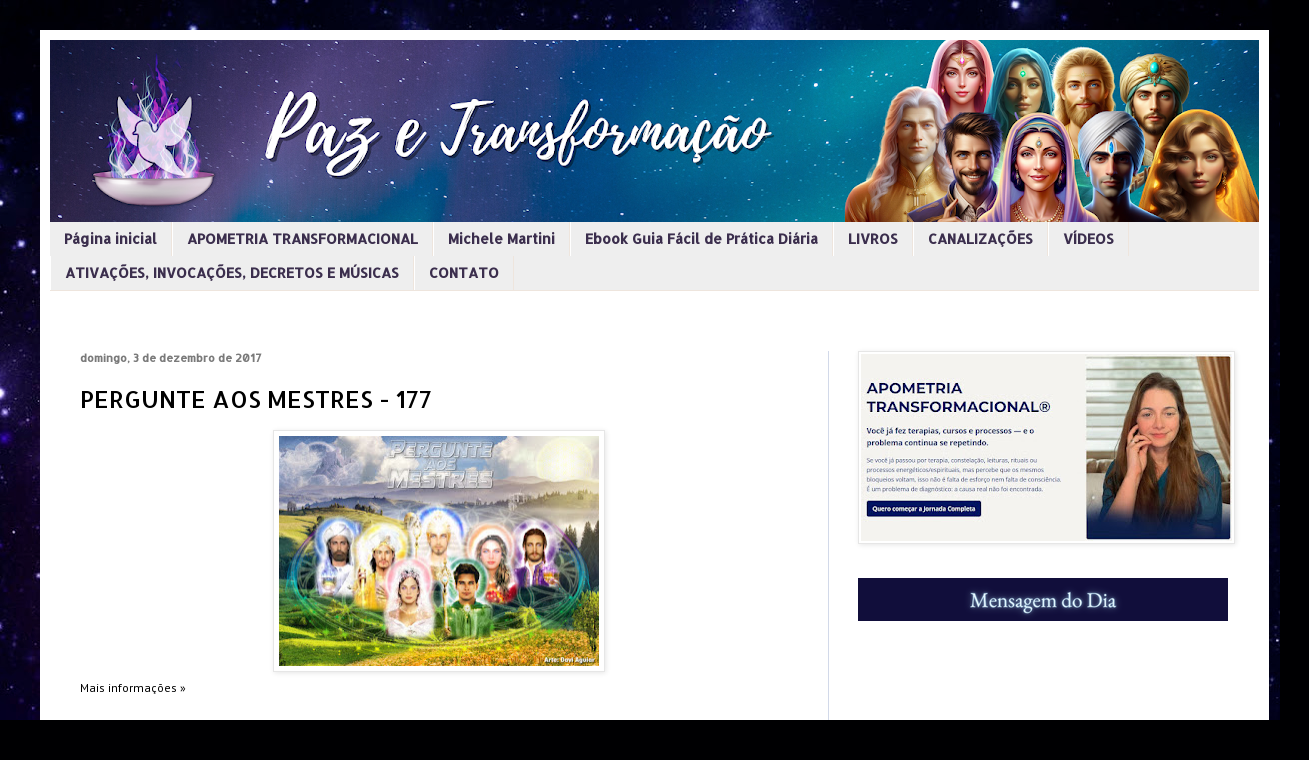

--- FILE ---
content_type: text/html; charset=UTF-8
request_url: https://www.pazetransformacao.com.br/2017_12_03_archive.html
body_size: 15668
content:
<!DOCTYPE html>
<html class='v2' dir='ltr' lang='pt-BR' xmlns='http://www.w3.org/1999/xhtml' xmlns:b='http://www.google.com/2005/gml/b' xmlns:data='http://www.google.com/2005/gml/data' xmlns:expr='http://www.google.com/2005/gml/expr'>
<head>
<link href='https://www.blogger.com/static/v1/widgets/335934321-css_bundle_v2.css' rel='stylesheet' type='text/css'/>
<!-- Google Tag Manager -->
<script>(function(w,d,s,l,i){w[l]=w[l]||[];w[l].push({'gtm.start':
new Date().getTime(),event:'gtm.js'});var f=d.getElementsByTagName(s)[0],
j=d.createElement(s),dl=l!='dataLayer'?'&l='+l:'';j.async=true;j.src=
'https://www.googletagmanager.com/gtm.js?id='+i+dl;f.parentNode.insertBefore(j,f);
})(window,document,'script','dataLayer','GTM-MFJH6SVW');</script>
<!-- End Google Tag Manager -->
<meta content='width=1100' name='viewport'/>
<meta content='text/html; charset=UTF-8' http-equiv='Content-Type'/>
<meta content='blogger' name='generator'/>
<link href='https://www.pazetransformacao.com.br/favicon.ico' rel='icon' type='image/x-icon'/>
<link href='https://www.pazetransformacao.com.br/2017_12_03_archive.html' rel='canonical'/>
<link rel="alternate" type="application/atom+xml" title="Michele Martini - APOMETRIA TRANSFORMACIONAL - Atom" href="https://www.pazetransformacao.com.br/feeds/posts/default" />
<link rel="alternate" type="application/rss+xml" title="Michele Martini - APOMETRIA TRANSFORMACIONAL - RSS" href="https://www.pazetransformacao.com.br/feeds/posts/default?alt=rss" />
<link rel="service.post" type="application/atom+xml" title="Michele Martini - APOMETRIA TRANSFORMACIONAL - Atom" href="https://www.blogger.com/feeds/767912134133629888/posts/default" />
<!--Can't find substitution for tag [blog.ieCssRetrofitLinks]-->
<meta content='Grande Fraternidade Branca, Cura Quântica, Chama Violeta-Cristal, Terapia Transformacional, Meditação, Michele Martini, Mestres Ascensos, Arcanjos' name='description'/>
<meta content='https://www.pazetransformacao.com.br/2017_12_03_archive.html' property='og:url'/>
<meta content='Michele Martini - APOMETRIA TRANSFORMACIONAL' property='og:title'/>
<meta content='Grande Fraternidade Branca, Cura Quântica, Chama Violeta-Cristal, Terapia Transformacional, Meditação, Michele Martini, Mestres Ascensos, Arcanjos' property='og:description'/>
<title>Michele Martini - APOMETRIA TRANSFORMACIONAL: 12/03/17</title>
<style type='text/css'>@font-face{font-family:'Allerta';font-style:normal;font-weight:400;font-display:swap;src:url(//fonts.gstatic.com/s/allerta/v19/TwMO-IAHRlkbx940YnYXSCiN9uc.woff2)format('woff2');unicode-range:U+0000-00FF,U+0131,U+0152-0153,U+02BB-02BC,U+02C6,U+02DA,U+02DC,U+0304,U+0308,U+0329,U+2000-206F,U+20AC,U+2122,U+2191,U+2193,U+2212,U+2215,U+FEFF,U+FFFD;}@font-face{font-family:'Montserrat';font-style:normal;font-weight:700;font-display:swap;src:url(//fonts.gstatic.com/s/montserrat/v31/JTUHjIg1_i6t8kCHKm4532VJOt5-QNFgpCuM73w0aXp-p7K4KLjztg.woff2)format('woff2');unicode-range:U+0460-052F,U+1C80-1C8A,U+20B4,U+2DE0-2DFF,U+A640-A69F,U+FE2E-FE2F;}@font-face{font-family:'Montserrat';font-style:normal;font-weight:700;font-display:swap;src:url(//fonts.gstatic.com/s/montserrat/v31/JTUHjIg1_i6t8kCHKm4532VJOt5-QNFgpCuM73w9aXp-p7K4KLjztg.woff2)format('woff2');unicode-range:U+0301,U+0400-045F,U+0490-0491,U+04B0-04B1,U+2116;}@font-face{font-family:'Montserrat';font-style:normal;font-weight:700;font-display:swap;src:url(//fonts.gstatic.com/s/montserrat/v31/JTUHjIg1_i6t8kCHKm4532VJOt5-QNFgpCuM73w2aXp-p7K4KLjztg.woff2)format('woff2');unicode-range:U+0102-0103,U+0110-0111,U+0128-0129,U+0168-0169,U+01A0-01A1,U+01AF-01B0,U+0300-0301,U+0303-0304,U+0308-0309,U+0323,U+0329,U+1EA0-1EF9,U+20AB;}@font-face{font-family:'Montserrat';font-style:normal;font-weight:700;font-display:swap;src:url(//fonts.gstatic.com/s/montserrat/v31/JTUHjIg1_i6t8kCHKm4532VJOt5-QNFgpCuM73w3aXp-p7K4KLjztg.woff2)format('woff2');unicode-range:U+0100-02BA,U+02BD-02C5,U+02C7-02CC,U+02CE-02D7,U+02DD-02FF,U+0304,U+0308,U+0329,U+1D00-1DBF,U+1E00-1E9F,U+1EF2-1EFF,U+2020,U+20A0-20AB,U+20AD-20C0,U+2113,U+2C60-2C7F,U+A720-A7FF;}@font-face{font-family:'Montserrat';font-style:normal;font-weight:700;font-display:swap;src:url(//fonts.gstatic.com/s/montserrat/v31/JTUHjIg1_i6t8kCHKm4532VJOt5-QNFgpCuM73w5aXp-p7K4KLg.woff2)format('woff2');unicode-range:U+0000-00FF,U+0131,U+0152-0153,U+02BB-02BC,U+02C6,U+02DA,U+02DC,U+0304,U+0308,U+0329,U+2000-206F,U+20AC,U+2122,U+2191,U+2193,U+2212,U+2215,U+FEFF,U+FFFD;}@font-face{font-family:'PT Sans';font-style:normal;font-weight:400;font-display:swap;src:url(//fonts.gstatic.com/s/ptsans/v18/jizaRExUiTo99u79D0-ExcOPIDUg-g.woff2)format('woff2');unicode-range:U+0460-052F,U+1C80-1C8A,U+20B4,U+2DE0-2DFF,U+A640-A69F,U+FE2E-FE2F;}@font-face{font-family:'PT Sans';font-style:normal;font-weight:400;font-display:swap;src:url(//fonts.gstatic.com/s/ptsans/v18/jizaRExUiTo99u79D0aExcOPIDUg-g.woff2)format('woff2');unicode-range:U+0301,U+0400-045F,U+0490-0491,U+04B0-04B1,U+2116;}@font-face{font-family:'PT Sans';font-style:normal;font-weight:400;font-display:swap;src:url(//fonts.gstatic.com/s/ptsans/v18/jizaRExUiTo99u79D0yExcOPIDUg-g.woff2)format('woff2');unicode-range:U+0100-02BA,U+02BD-02C5,U+02C7-02CC,U+02CE-02D7,U+02DD-02FF,U+0304,U+0308,U+0329,U+1D00-1DBF,U+1E00-1E9F,U+1EF2-1EFF,U+2020,U+20A0-20AB,U+20AD-20C0,U+2113,U+2C60-2C7F,U+A720-A7FF;}@font-face{font-family:'PT Sans';font-style:normal;font-weight:400;font-display:swap;src:url(//fonts.gstatic.com/s/ptsans/v18/jizaRExUiTo99u79D0KExcOPIDU.woff2)format('woff2');unicode-range:U+0000-00FF,U+0131,U+0152-0153,U+02BB-02BC,U+02C6,U+02DA,U+02DC,U+0304,U+0308,U+0329,U+2000-206F,U+20AC,U+2122,U+2191,U+2193,U+2212,U+2215,U+FEFF,U+FFFD;}</style>
<style id='page-skin-1' type='text/css'><!--
/*
-----------------------------------------------
Blogger Template Style
Name:     Simple
Designer: Blogger
URL:      www.blogger.com
----------------------------------------------- */
/* Variable definitions
====================
<Variable name="keycolor" description="Main Color" type="color" default="#66bbdd"/>
<Group description="Page Text" selector="body">
<Variable name="body.font" description="Font" type="font"
default="normal normal 12px Arial, Tahoma, Helvetica, FreeSans, sans-serif"/>
<Variable name="body.text.color" description="Text Color" type="color" default="#222222"/>
</Group>
<Group description="Backgrounds" selector=".body-fauxcolumns-outer">
<Variable name="body.background.color" description="Outer Background" type="color" default="#66bbdd"/>
<Variable name="content.background.color" description="Main Background" type="color" default="#ffffff"/>
<Variable name="header.background.color" description="Header Background" type="color" default="transparent"/>
</Group>
<Group description="Links" selector=".main-outer">
<Variable name="link.color" description="Link Color" type="color" default="#2288bb"/>
<Variable name="link.visited.color" description="Visited Color" type="color" default="#888888"/>
<Variable name="link.hover.color" description="Hover Color" type="color" default="#33aaff"/>
</Group>
<Group description="Blog Title" selector=".header h1">
<Variable name="header.font" description="Font" type="font"
default="normal normal 60px Arial, Tahoma, Helvetica, FreeSans, sans-serif"/>
<Variable name="header.text.color" description="Title Color" type="color" default="#3399bb" />
</Group>
<Group description="Blog Description" selector=".header .description">
<Variable name="description.text.color" description="Description Color" type="color"
default="#777777" />
</Group>
<Group description="Tabs Text" selector=".tabs-inner .widget li a">
<Variable name="tabs.font" description="Font" type="font"
default="normal normal 14px Arial, Tahoma, Helvetica, FreeSans, sans-serif"/>
<Variable name="tabs.text.color" description="Text Color" type="color" default="#999999"/>
<Variable name="tabs.selected.text.color" description="Selected Color" type="color" default="#000000"/>
</Group>
<Group description="Tabs Background" selector=".tabs-outer .PageList">
<Variable name="tabs.background.color" description="Background Color" type="color" default="#f5f5f5"/>
<Variable name="tabs.selected.background.color" description="Selected Color" type="color" default="#eeeeee"/>
</Group>
<Group description="Post Title" selector="h3.post-title, .comments h4">
<Variable name="post.title.font" description="Font" type="font"
default="normal normal 22px Arial, Tahoma, Helvetica, FreeSans, sans-serif"/>
</Group>
<Group description="Date Header" selector=".date-header">
<Variable name="date.header.color" description="Text Color" type="color"
default="#222222"/>
<Variable name="date.header.background.color" description="Background Color" type="color"
default="transparent"/>
<Variable name="date.header.font" description="Text Font" type="font"
default="normal bold 11px Arial, Tahoma, Helvetica, FreeSans, sans-serif"/>
<Variable name="date.header.padding" description="Date Header Padding" type="string" default="inherit"/>
<Variable name="date.header.letterspacing" description="Date Header Letter Spacing" type="string" default="inherit"/>
<Variable name="date.header.margin" description="Date Header Margin" type="string" default="inherit"/>
</Group>
<Group description="Post Footer" selector=".post-footer">
<Variable name="post.footer.text.color" description="Text Color" type="color" default="#666666"/>
<Variable name="post.footer.background.color" description="Background Color" type="color"
default="#f9f9f9"/>
<Variable name="post.footer.border.color" description="Shadow Color" type="color" default="#eeeeee"/>
</Group>
<Group description="Gadgets" selector="h2">
<Variable name="widget.title.font" description="Title Font" type="font"
default="normal bold 11px Arial, Tahoma, Helvetica, FreeSans, sans-serif"/>
<Variable name="widget.title.text.color" description="Title Color" type="color" default="#000000"/>
<Variable name="widget.alternate.text.color" description="Alternate Color" type="color" default="#999999"/>
</Group>
<Group description="Images" selector=".main-inner">
<Variable name="image.background.color" description="Background Color" type="color" default="#ffffff"/>
<Variable name="image.border.color" description="Border Color" type="color" default="#eeeeee"/>
<Variable name="image.text.color" description="Caption Text Color" type="color" default="#222222"/>
</Group>
<Group description="Accents" selector=".content-inner">
<Variable name="body.rule.color" description="Separator Line Color" type="color" default="#eeeeee"/>
<Variable name="tabs.border.color" description="Tabs Border Color" type="color" default="#d2d9e9"/>
</Group>
<Variable name="body.background" description="Body Background" type="background"
color="#f5f3f0" default="$(color) none repeat scroll top left"/>
<Variable name="body.background.override" description="Body Background Override" type="string" default=""/>
<Variable name="body.background.gradient.cap" description="Body Gradient Cap" type="url"
default="url(https://resources.blogblog.com/blogblog/data/1kt/simple/gradients_light.png)"/>
<Variable name="body.background.gradient.tile" description="Body Gradient Tile" type="url"
default="url(https://resources.blogblog.com/blogblog/data/1kt/simple/body_gradient_tile_light.png)"/>
<Variable name="content.background.color.selector" description="Content Background Color Selector" type="string" default=".content-inner"/>
<Variable name="content.padding" description="Content Padding" type="length" default="10px" min="0" max="100px"/>
<Variable name="content.padding.horizontal" description="Content Horizontal Padding" type="length" default="10px" min="0" max="100px"/>
<Variable name="content.shadow.spread" description="Content Shadow Spread" type="length" default="40px" min="0" max="100px"/>
<Variable name="content.shadow.spread.webkit" description="Content Shadow Spread (WebKit)" type="length" default="5px" min="0" max="100px"/>
<Variable name="content.shadow.spread.ie" description="Content Shadow Spread (IE)" type="length" default="10px" min="0" max="100px"/>
<Variable name="main.border.width" description="Main Border Width" type="length" default="0" min="0" max="10px"/>
<Variable name="header.background.gradient" description="Header Gradient" type="url" default="none"/>
<Variable name="header.shadow.offset.left" description="Header Shadow Offset Left" type="length" default="-1px" min="-50px" max="50px"/>
<Variable name="header.shadow.offset.top" description="Header Shadow Offset Top" type="length" default="-1px" min="-50px" max="50px"/>
<Variable name="header.shadow.spread" description="Header Shadow Spread" type="length" default="1px" min="0" max="100px"/>
<Variable name="header.padding" description="Header Padding" type="length" default="30px" min="0" max="100px"/>
<Variable name="header.border.size" description="Header Border Size" type="length" default="1px" min="0" max="10px"/>
<Variable name="header.bottom.border.size" description="Header Bottom Border Size" type="length" default="0" min="0" max="10px"/>
<Variable name="header.border.horizontalsize" description="Header Horizontal Border Size" type="length" default="0" min="0" max="10px"/>
<Variable name="description.text.size" description="Description Text Size" type="string" default="140%"/>
<Variable name="tabs.margin.top" description="Tabs Margin Top" type="length" default="0" min="0" max="100px"/>
<Variable name="tabs.margin.side" description="Tabs Side Margin" type="length" default="30px" min="0" max="100px"/>
<Variable name="tabs.background.gradient" description="Tabs Background Gradient" type="url"
default="url(https://resources.blogblog.com/blogblog/data/1kt/simple/gradients_light.png)"/>
<Variable name="tabs.border.width" description="Tabs Border Width" type="length" default="1px" min="0" max="10px"/>
<Variable name="tabs.bevel.border.width" description="Tabs Bevel Border Width" type="length" default="1px" min="0" max="10px"/>
<Variable name="post.margin.bottom" description="Post Bottom Margin" type="length" default="25px" min="0" max="100px"/>
<Variable name="image.border.small.size" description="Image Border Small Size" type="length" default="2px" min="0" max="10px"/>
<Variable name="image.border.large.size" description="Image Border Large Size" type="length" default="5px" min="0" max="10px"/>
<Variable name="page.width.selector" description="Page Width Selector" type="string" default=".region-inner"/>
<Variable name="page.width" description="Page Width" type="string" default="auto"/>
<Variable name="main.section.margin" description="Main Section Margin" type="length" default="15px" min="0" max="100px"/>
<Variable name="main.padding" description="Main Padding" type="length" default="15px" min="0" max="100px"/>
<Variable name="main.padding.top" description="Main Padding Top" type="length" default="30px" min="0" max="100px"/>
<Variable name="main.padding.bottom" description="Main Padding Bottom" type="length" default="30px" min="0" max="100px"/>
<Variable name="paging.background"
color="#FFFFFF"
description="Background of blog paging area" type="background"
default="transparent none no-repeat scroll top center"/>
<Variable name="footer.bevel" description="Bevel border length of footer" type="length" default="0" min="0" max="10px"/>
<Variable name="mobile.background.overlay" description="Mobile Background Overlay" type="string"
default="transparent none repeat scroll top left"/>
<Variable name="mobile.background.size" description="Mobile Background Size" type="string" default="auto"/>
<Variable name="mobile.button.color" description="Mobile Button Color" type="color" default="#ffffff" />
<Variable name="startSide" description="Side where text starts in blog language" type="automatic" default="left"/>
<Variable name="endSide" description="Side where text ends in blog language" type="automatic" default="right"/>
*/
/* Content
----------------------------------------------- */
body {
font: normal normal 12px PT Sans;
color: #222222;
background: #000002 url(https://themes.googleusercontent.com/image?id=1nCEFJnjbEM1e6XClO-Dh7L-U6FJQuxivkV20FpXYmkNyRA0vQIZPfjuIp6hcROwwArvQ) no-repeat fixed top center /* Credit: sololos (http://www.istockphoto.com/portfolio/sololos?platform=blogger) */;
padding: 0 40px 40px 40px;
}
html body .region-inner {
min-width: 0;
max-width: 100%;
width: auto;
}
h2 {
font-size: 22px;
}
a:link {
text-decoration:none;
color: #000000;
}
a:visited {
text-decoration:none;
color: #6c6c6c;
}
a:hover {
text-decoration:underline;
color: #0081bb;
}
.body-fauxcolumn-outer .fauxcolumn-inner {
background: transparent none repeat scroll top left;
_background-image: none;
}
.body-fauxcolumn-outer .cap-top {
position: absolute;
z-index: 1;
height: 400px;
width: 100%;
}
.body-fauxcolumn-outer .cap-top .cap-left {
width: 100%;
background: transparent none repeat-x scroll top left;
_background-image: none;
}
.content-outer {
-moz-box-shadow: 0 0 40px rgba(0, 0, 0, .15);
-webkit-box-shadow: 0 0 5px rgba(0, 0, 0, .15);
-goog-ms-box-shadow: 0 0 10px #333333;
box-shadow: 0 0 40px rgba(0, 0, 0, .15);
margin-bottom: 1px;
}
.content-inner {
padding: 10px 10px;
}
.content-inner {
background-color: #FFFFFF;
}
/* Header
----------------------------------------------- */
.header-outer {
background: #f5f3f0 url(https://resources.blogblog.com/blogblog/data/1kt/simple/gradients_light.png) repeat-x scroll 0 -400px;
_background-image: none;
}
.Header h1 {
font: normal bold 28px Montserrat;
color: #011460;
text-shadow: 1px 2px 3px rgba(0, 0, 0, .2);
}
.Header h1 a {
color: #011460;
}
.Header .description {
font-size: 140%;
color: #ffffff;
}
.header-inner .Header .titlewrapper {
padding: 22px 30px;
}
.header-inner .Header .descriptionwrapper {
padding: 0 30px;
}
/* Tabs
----------------------------------------------- */
.tabs-inner .section:first-child {
border-top: 0 solid #eee5dd;
}
.tabs-inner .section:first-child ul {
margin-top: -0;
border-top: 0 solid #eee5dd;
border-left: 0 solid #eee5dd;
border-right: 0 solid #eee5dd;
}
.tabs-inner .widget ul {
background: #EEEEEE none repeat-x scroll 0 -800px;
_background-image: none;
border-bottom: 1px solid #eee5dd;
margin-top: 0;
margin-left: -30px;
margin-right: -30px;
}
.tabs-inner .widget li a {
display: inline-block;
padding: .6em 1em;
font: normal bold 14px Allerta;
color: #3b2e4d;
border-left: 1px solid #FFFFFF;
border-right: 1px solid #eee5dd;
}
.tabs-inner .widget li:first-child a {
border-left: none;
}
.tabs-inner .widget li.selected a, .tabs-inner .widget li a:hover {
color: #3a0e8b;
background-color: #ebebeb;
text-decoration: none;
}
/* Columns
----------------------------------------------- */
.main-outer {
border-top: 0 solid #d2d9e9;
}
.fauxcolumn-left-outer .fauxcolumn-inner {
border-right: 1px solid #d2d9e9;
}
.fauxcolumn-right-outer .fauxcolumn-inner {
border-left: 1px solid #d2d9e9;
}
/* Headings
----------------------------------------------- */
div.widget > h2,
div.widget h2.title {
margin: 0 0 1em 0;
font: normal bold 12px Allerta;
color: #000000;
}
/* Widgets
----------------------------------------------- */
.widget .zippy {
color: #7a7a7a;
text-shadow: 2px 2px 1px rgba(0, 0, 0, .1);
}
.widget .popular-posts ul {
list-style: none;
}
/* Posts
----------------------------------------------- */
h2.date-header {
font: normal bold 11px Allerta;
}
.date-header span {
background-color: rgba(0,0,0,0);
color: #7a7a7a;
padding: inherit;
letter-spacing: inherit;
margin: inherit;
}
.main-inner {
padding-top: 30px;
padding-bottom: 30px;
}
.main-inner .column-center-inner {
padding: 0 15px;
}
.main-inner .column-center-inner .section {
margin: 0 15px;
}
.post {
margin: 0 0 25px 0;
}
h3.post-title, .comments h4 {
font: normal normal 24px Allerta;
margin: .75em 0 0;
}
.post-body {
font-size: 110%;
line-height: 1.4;
position: relative;
}
.post-body img, .post-body .tr-caption-container, .Profile img, .Image img,
.BlogList .item-thumbnail img {
padding: 2px;
background: #ffffff;
border: 1px solid #e6e6e6;
-moz-box-shadow: 1px 1px 5px rgba(0, 0, 0, .1);
-webkit-box-shadow: 1px 1px 5px rgba(0, 0, 0, .1);
box-shadow: 1px 1px 5px rgba(0, 0, 0, .1);
}
.post-body img, .post-body .tr-caption-container {
padding: 5px;
}
.post-body .tr-caption-container {
color: #222222;
}
.post-body .tr-caption-container img {
padding: 0;
background: transparent;
border: none;
-moz-box-shadow: 0 0 0 rgba(0, 0, 0, .1);
-webkit-box-shadow: 0 0 0 rgba(0, 0, 0, .1);
box-shadow: 0 0 0 rgba(0, 0, 0, .1);
}
.post-header {
margin: 0 0 1.5em;
line-height: 1.6;
font-size: 90%;
}
.post-footer {
margin: 20px -2px 0;
padding: 5px 10px;
color: #000000;
background-color: transparent;
border-bottom: 1px solid #e6e6e6;
line-height: 1.6;
font-size: 90%;
}
#comments .comment-author {
padding-top: 1.5em;
border-top: 1px solid #d2d9e9;
background-position: 0 1.5em;
}
#comments .comment-author:first-child {
padding-top: 0;
border-top: none;
}
.avatar-image-container {
margin: .2em 0 0;
}
#comments .avatar-image-container img {
border: 1px solid #e6e6e6;
}
/* Comments
----------------------------------------------- */
.comments .comments-content .icon.blog-author {
background-repeat: no-repeat;
background-image: url([data-uri]);
}
.comments .comments-content .loadmore a {
border-top: 1px solid #7a7a7a;
border-bottom: 1px solid #7a7a7a;
}
.comments .comment-thread.inline-thread {
background-color: transparent;
}
.comments .continue {
border-top: 2px solid #7a7a7a;
}
/* Accents
---------------------------------------------- */
.section-columns td.columns-cell {
border-left: 1px solid #d2d9e9;
}
.blog-pager {
background: transparent none no-repeat scroll top center;
}
.blog-pager-older-link, .home-link,
.blog-pager-newer-link {
background-color: #FFFFFF;
padding: 5px;
}
.footer-outer {
border-top: 0 dashed #bbbbbb;
}
/* Mobile
----------------------------------------------- */
body.mobile  {
background-size: auto;
}
.mobile .body-fauxcolumn-outer {
background: transparent none repeat scroll top left;
}
.mobile .body-fauxcolumn-outer .cap-top {
background-size: 100% auto;
}
.mobile .content-outer {
-webkit-box-shadow: 0 0 3px rgba(0, 0, 0, .15);
box-shadow: 0 0 3px rgba(0, 0, 0, .15);
}
.mobile .tabs-inner .widget ul {
margin-left: 0;
margin-right: 0;
}
.mobile .post {
margin: 0;
}
.mobile .main-inner .column-center-inner .section {
margin: 0;
}
.mobile .date-header span {
padding: 0.1em 10px;
margin: 0 -10px;
}
.mobile h3.post-title {
margin: 0;
}
.mobile .blog-pager {
background: transparent none no-repeat scroll top center;
}
.mobile .footer-outer {
border-top: none;
}
.mobile .main-inner, .mobile .footer-inner {
background-color: #FFFFFF;
}
.mobile-index-contents {
color: #222222;
}
.mobile-link-button {
background-color: #000000;
}
.mobile-link-button a:link, .mobile-link-button a:visited {
color: #ffffff;
}
.mobile .tabs-inner .section:first-child {
border-top: none;
}
.mobile .tabs-inner .PageList .widget-content {
background-color: #ebebeb;
color: #3a0e8b;
border-top: 1px solid #eee5dd;
border-bottom: 1px solid #eee5dd;
}
.mobile .tabs-inner .PageList .widget-content .pagelist-arrow {
border-left: 1px solid #eee5dd;
}

--></style>
<style id='template-skin-1' type='text/css'><!--
body {
min-width: 1229px;
}
.content-outer, .content-fauxcolumn-outer, .region-inner {
min-width: 1229px;
max-width: 1229px;
_width: 1229px;
}
.main-inner .columns {
padding-left: 0;
padding-right: 431px;
}
.main-inner .fauxcolumn-center-outer {
left: 0;
right: 431px;
/* IE6 does not respect left and right together */
_width: expression(this.parentNode.offsetWidth -
parseInt("0") -
parseInt("431px") + 'px');
}
.main-inner .fauxcolumn-left-outer {
width: 0;
}
.main-inner .fauxcolumn-right-outer {
width: 431px;
}
.main-inner .column-left-outer {
width: 0;
right: 100%;
margin-left: -0;
}
.main-inner .column-right-outer {
width: 431px;
margin-right: -431px;
}
#layout {
min-width: 0;
}
#layout .content-outer {
min-width: 0;
width: 800px;
}
#layout .region-inner {
min-width: 0;
width: auto;
}
body#layout div.add_widget {
padding: 8px;
}
body#layout div.add_widget a {
margin-left: 32px;
}
--></style>
<style>
    body {background-image:url(https\:\/\/themes.googleusercontent.com\/image?id=1nCEFJnjbEM1e6XClO-Dh7L-U6FJQuxivkV20FpXYmkNyRA0vQIZPfjuIp6hcROwwArvQ);}
    
@media (max-width: 200px) { body {background-image:url(https\:\/\/themes.googleusercontent.com\/image?id=1nCEFJnjbEM1e6XClO-Dh7L-U6FJQuxivkV20FpXYmkNyRA0vQIZPfjuIp6hcROwwArvQ&options=w200);}}
@media (max-width: 400px) and (min-width: 201px) { body {background-image:url(https\:\/\/themes.googleusercontent.com\/image?id=1nCEFJnjbEM1e6XClO-Dh7L-U6FJQuxivkV20FpXYmkNyRA0vQIZPfjuIp6hcROwwArvQ&options=w400);}}
@media (max-width: 800px) and (min-width: 401px) { body {background-image:url(https\:\/\/themes.googleusercontent.com\/image?id=1nCEFJnjbEM1e6XClO-Dh7L-U6FJQuxivkV20FpXYmkNyRA0vQIZPfjuIp6hcROwwArvQ&options=w800);}}
@media (max-width: 1200px) and (min-width: 801px) { body {background-image:url(https\:\/\/themes.googleusercontent.com\/image?id=1nCEFJnjbEM1e6XClO-Dh7L-U6FJQuxivkV20FpXYmkNyRA0vQIZPfjuIp6hcROwwArvQ&options=w1200);}}
/* Last tag covers anything over one higher than the previous max-size cap. */
@media (min-width: 1201px) { body {background-image:url(https\:\/\/themes.googleusercontent.com\/image?id=1nCEFJnjbEM1e6XClO-Dh7L-U6FJQuxivkV20FpXYmkNyRA0vQIZPfjuIp6hcROwwArvQ&options=w1600);}}
  </style>
<!-- Google tag (gtag.js) -->
<script async='true' src='https://www.googletagmanager.com/gtag/js?id=G-LZRKXYXTBM'></script>
<script>
        window.dataLayer = window.dataLayer || [];
        function gtag(){dataLayer.push(arguments);}
        gtag('js', new Date());
        gtag('config', 'G-LZRKXYXTBM');
      </script>
<link href='https://www.blogger.com/dyn-css/authorization.css?targetBlogID=767912134133629888&amp;zx=676543dd-c4fa-4c44-98b6-3f839992f458' media='none' onload='if(media!=&#39;all&#39;)media=&#39;all&#39;' rel='stylesheet'/><noscript><link href='https://www.blogger.com/dyn-css/authorization.css?targetBlogID=767912134133629888&amp;zx=676543dd-c4fa-4c44-98b6-3f839992f458' rel='stylesheet'/></noscript>
<meta name='google-adsense-platform-account' content='ca-host-pub-1556223355139109'/>
<meta name='google-adsense-platform-domain' content='blogspot.com'/>

</head>
<body class='loading'>
<div class='navbar no-items section' id='navbar' name='Navbar'>
</div>
<div class='body-fauxcolumns'>
<div class='fauxcolumn-outer body-fauxcolumn-outer'>
<div class='cap-top'>
<div class='cap-left'></div>
<div class='cap-right'></div>
</div>
<div class='fauxborder-left'>
<div class='fauxborder-right'></div>
<div class='fauxcolumn-inner'>
</div>
</div>
<div class='cap-bottom'>
<div class='cap-left'></div>
<div class='cap-right'></div>
</div>
</div>
</div>
<div class='content'>
<div class='content-fauxcolumns'>
<div class='fauxcolumn-outer content-fauxcolumn-outer'>
<div class='cap-top'>
<div class='cap-left'></div>
<div class='cap-right'></div>
</div>
<div class='fauxborder-left'>
<div class='fauxborder-right'></div>
<div class='fauxcolumn-inner'>
</div>
</div>
<div class='cap-bottom'>
<div class='cap-left'></div>
<div class='cap-right'></div>
</div>
</div>
</div>
<div class='content-outer'>
<div class='content-cap-top cap-top'>
<div class='cap-left'></div>
<div class='cap-right'></div>
</div>
<div class='fauxborder-left content-fauxborder-left'>
<div class='fauxborder-right content-fauxborder-right'></div>
<div class='content-inner'>
<header>
<div class='header-outer'>
<div class='header-cap-top cap-top'>
<div class='cap-left'></div>
<div class='cap-right'></div>
</div>
<div class='fauxborder-left header-fauxborder-left'>
<div class='fauxborder-right header-fauxborder-right'></div>
<div class='region-inner header-inner'>
<div class='header section' id='header' name='Cabeçalho'><div class='widget Header' data-version='1' id='Header1'>
<div id='header-inner'>
<a href='https://www.pazetransformacao.com.br/' style='display: block'>
<img alt='Michele Martini - APOMETRIA TRANSFORMACIONAL' height='182px; ' id='Header1_headerimg' src='https://blogger.googleusercontent.com/img/a/AVvXsEi1Cjl7clNNJiaSMzZ0HTYFGKLgU4RRCA2hHkE5H6TCDhimgkaRT9RpIa_f9ZmBnoa4T_xWrR4LhrIwBJCFP7_2xcJm1cuiT30uBJJGOht5MwQN2fNHME4qL_paEkCuPzElk-y2WWPQAB8OexdprgFUqEFkerZj9C5QCpDmfdl1Py0CgN-F9o2dwAnrvkMx=s1209' style='display: block' width='1209px; '/>
</a>
</div>
</div></div>
</div>
</div>
<div class='header-cap-bottom cap-bottom'>
<div class='cap-left'></div>
<div class='cap-right'></div>
</div>
</div>
</header>
<div class='tabs-outer'>
<div class='tabs-cap-top cap-top'>
<div class='cap-left'></div>
<div class='cap-right'></div>
</div>
<div class='fauxborder-left tabs-fauxborder-left'>
<div class='fauxborder-right tabs-fauxborder-right'></div>
<div class='region-inner tabs-inner'>
<div class='tabs section' id='crosscol' name='Entre colunas'><div class='widget PageList' data-version='1' id='PageList1'>
<div class='widget-content'>
<ul>
<li>
<a href='https://www.pazetransformacao.com.br/'>Página inicial</a>
</li>
<li>
<a href='https://apometria-transformacion-27lv344.gamma.site/'>APOMETRIA TRANSFORMACIONAL</a>
</li>
<li>
<a href='https://www.pazetransformacao.com.br/p/michele-martini.html'>Michele Martini</a>
</li>
<li>
<a href='https://www.pazetransformacao.com.br/p/ebook-gratis_3.html'>Ebook Guia Fácil de Prática Diária</a>
</li>
<li>
<a href='http://www.pazetransformacao.com.br/p/livros.html'>LIVROS</a>
</li>
<li>
<a href='https://www.pazetransformacao.com.br/p/canalizacoes.html'>CANALIZAÇÕES</a>
</li>
<li>
<a href='https://www.pazetransformacao.com.br/search/label/Video'>VÍDEOS</a>
</li>
<li>
<a href='https://www.pazetransformacao.com.br/p/blog-page_21.html'>ATIVAÇÕES, INVOCAÇÕES, DECRETOS E MÚSICAS</a>
</li>
<li>
<a href='http://www.pazetransformacao.com.br/p/contato.html'>CONTATO</a>
</li>
</ul>
<div class='clear'></div>
</div>
</div></div>
<div class='tabs section' id='crosscol-overflow' name='Cross-Column 2'><div class='widget Translate' data-version='1' id='Translate1'>
<h2 class='title'>Translate</h2>
<div id='google_translate_element'></div>
<script>
    function googleTranslateElementInit() {
      new google.translate.TranslateElement({
        pageLanguage: 'pt',
        autoDisplay: 'true',
        layout: google.translate.TranslateElement.InlineLayout.HORIZONTAL
      }, 'google_translate_element');
    }
  </script>
<script src='//translate.google.com/translate_a/element.js?cb=googleTranslateElementInit'></script>
<div class='clear'></div>
</div></div>
</div>
</div>
<div class='tabs-cap-bottom cap-bottom'>
<div class='cap-left'></div>
<div class='cap-right'></div>
</div>
</div>
<div class='main-outer'>
<div class='main-cap-top cap-top'>
<div class='cap-left'></div>
<div class='cap-right'></div>
</div>
<div class='fauxborder-left main-fauxborder-left'>
<div class='fauxborder-right main-fauxborder-right'></div>
<div class='region-inner main-inner'>
<div class='columns fauxcolumns'>
<div class='fauxcolumn-outer fauxcolumn-center-outer'>
<div class='cap-top'>
<div class='cap-left'></div>
<div class='cap-right'></div>
</div>
<div class='fauxborder-left'>
<div class='fauxborder-right'></div>
<div class='fauxcolumn-inner'>
</div>
</div>
<div class='cap-bottom'>
<div class='cap-left'></div>
<div class='cap-right'></div>
</div>
</div>
<div class='fauxcolumn-outer fauxcolumn-left-outer'>
<div class='cap-top'>
<div class='cap-left'></div>
<div class='cap-right'></div>
</div>
<div class='fauxborder-left'>
<div class='fauxborder-right'></div>
<div class='fauxcolumn-inner'>
</div>
</div>
<div class='cap-bottom'>
<div class='cap-left'></div>
<div class='cap-right'></div>
</div>
</div>
<div class='fauxcolumn-outer fauxcolumn-right-outer'>
<div class='cap-top'>
<div class='cap-left'></div>
<div class='cap-right'></div>
</div>
<div class='fauxborder-left'>
<div class='fauxborder-right'></div>
<div class='fauxcolumn-inner'>
</div>
</div>
<div class='cap-bottom'>
<div class='cap-left'></div>
<div class='cap-right'></div>
</div>
</div>
<!-- corrects IE6 width calculation -->
<div class='columns-inner'>
<div class='column-center-outer'>
<div class='column-center-inner'>
<div class='main section' id='main' name='Principal'><div class='widget Blog' data-version='1' id='Blog1'>
<div class='blog-posts hfeed'>

          <div class="date-outer">
        
<h2 class='date-header'><span>domingo, 3 de dezembro de 2017</span></h2>

          <div class="date-posts">
        
<div class='post-outer'>
<div class='post hentry uncustomized-post-template' itemprop='blogPost' itemscope='itemscope' itemtype='http://schema.org/BlogPosting'>
<meta content='https://blogger.googleusercontent.com/img/b/R29vZ2xl/AVvXsEg8pCak5ErqAjHt4yXZaxeULZtQTvOJbSDOn_hB2brI-2StQ5-h9M2mbKryDmI3_bRTuMztTnxrLOabkK2HvbotanDDxzEo-QZY3yAGXuM-daZP681TMahHSEoD0NOhPSRbck9DHU8RlrJS/s320/PergunteAosMestres.jpg' itemprop='image_url'/>
<meta content='767912134133629888' itemprop='blogId'/>
<meta content='6997582220145919397' itemprop='postId'/>
<a name='6997582220145919397'></a>
<h3 class='post-title entry-title' itemprop='name'>
<a href='https://www.pazetransformacao.com.br/2017/12/pergunte-aos-mestres-177.html'>PERGUNTE AOS MESTRES - 177</a>
</h3>
<div class='post-header'>
<div class='post-header-line-1'></div>
</div>
<div class='post-body entry-content' id='post-body-6997582220145919397' itemprop='articleBody'>
<div style="text-align: center;">
<a href="https://blogger.googleusercontent.com/img/b/R29vZ2xl/AVvXsEg8pCak5ErqAjHt4yXZaxeULZtQTvOJbSDOn_hB2brI-2StQ5-h9M2mbKryDmI3_bRTuMztTnxrLOabkK2HvbotanDDxzEo-QZY3yAGXuM-daZP681TMahHSEoD0NOhPSRbck9DHU8RlrJS/s1600/PergunteAosMestres.jpg" style="font-family: inherit; font-size: x-large;"><img border="0" height="230" src="https://blogger.googleusercontent.com/img/b/R29vZ2xl/AVvXsEg8pCak5ErqAjHt4yXZaxeULZtQTvOJbSDOn_hB2brI-2StQ5-h9M2mbKryDmI3_bRTuMztTnxrLOabkK2HvbotanDDxzEo-QZY3yAGXuM-daZP681TMahHSEoD0NOhPSRbck9DHU8RlrJS/s320/PergunteAosMestres.jpg" width="320"></a></div>
<div style="text-align: center;">
</div>
<div style='clear: both;'></div>
</div>
<div class='jump-link'>
<a href='https://www.pazetransformacao.com.br/2017/12/pergunte-aos-mestres-177.html#more' title='PERGUNTE AOS MESTRES - 177'>Mais informações &#187;</a>
</div>
<div class='post-footer'>
<div class='post-footer-line post-footer-line-1'>
<span class='post-author vcard'>
</span>
<span class='post-timestamp'>
on
<meta content='https://www.pazetransformacao.com.br/2017/12/pergunte-aos-mestres-177.html' itemprop='url'/>
<a class='timestamp-link' href='https://www.pazetransformacao.com.br/2017/12/pergunte-aos-mestres-177.html' rel='bookmark' title='permanent link'><abbr class='published' itemprop='datePublished' title='2017-12-03T10:03:00-02:00'>dezembro 03, 2017</abbr></a>
</span>
<span class='post-comment-link'>
</span>
<span class='post-icons'>
<span class='item-action'>
<a href='https://www.blogger.com/email-post/767912134133629888/6997582220145919397' title='Enviar esta postagem'>
<img alt='' class='icon-action' height='13' src='https://resources.blogblog.com/img/icon18_email.gif' width='18'/>
</a>
</span>
<span class='item-control blog-admin pid-1521483982'>
<a href='https://www.blogger.com/post-edit.g?blogID=767912134133629888&postID=6997582220145919397&from=pencil' title='Editar post'>
<img alt='' class='icon-action' height='18' src='https://resources.blogblog.com/img/icon18_edit_allbkg.gif' width='18'/>
</a>
</span>
</span>
<div class='post-share-buttons goog-inline-block'>
<a class='goog-inline-block share-button sb-email' href='https://www.blogger.com/share-post.g?blogID=767912134133629888&postID=6997582220145919397&target=email' target='_blank' title='Enviar por e-mail'><span class='share-button-link-text'>Enviar por e-mail</span></a><a class='goog-inline-block share-button sb-blog' href='https://www.blogger.com/share-post.g?blogID=767912134133629888&postID=6997582220145919397&target=blog' onclick='window.open(this.href, "_blank", "height=270,width=475"); return false;' target='_blank' title='Postar no blog!'><span class='share-button-link-text'>Postar no blog!</span></a><a class='goog-inline-block share-button sb-twitter' href='https://www.blogger.com/share-post.g?blogID=767912134133629888&postID=6997582220145919397&target=twitter' target='_blank' title='Compartilhar no X'><span class='share-button-link-text'>Compartilhar no X</span></a><a class='goog-inline-block share-button sb-facebook' href='https://www.blogger.com/share-post.g?blogID=767912134133629888&postID=6997582220145919397&target=facebook' onclick='window.open(this.href, "_blank", "height=430,width=640"); return false;' target='_blank' title='Compartilhar no Facebook'><span class='share-button-link-text'>Compartilhar no Facebook</span></a><a class='goog-inline-block share-button sb-pinterest' href='https://www.blogger.com/share-post.g?blogID=767912134133629888&postID=6997582220145919397&target=pinterest' target='_blank' title='Compartilhar com o Pinterest'><span class='share-button-link-text'>Compartilhar com o Pinterest</span></a>
</div>
</div>
<div class='post-footer-line post-footer-line-2'>
<span class='post-labels'>
Marcadores:
<a href='https://www.pazetransformacao.com.br/search/label/Mahatma%20Gandhi' rel='tag'>Mahatma Gandhi</a>,
<a href='https://www.pazetransformacao.com.br/search/label/Mestra%20Rowena' rel='tag'>Mestra Rowena</a>,
<a href='https://www.pazetransformacao.com.br/search/label/Mestre%20El%20Morya' rel='tag'>Mestre El Morya</a>,
<a href='https://www.pazetransformacao.com.br/search/label/PERGUNTE%20AOS%20MESTRES' rel='tag'>PERGUNTE AOS MESTRES</a>,
<a href='https://www.pazetransformacao.com.br/search/label/Perguntem%20aos%20Mestres' rel='tag'>Perguntem aos Mestres</a>,
<a href='https://www.pazetransformacao.com.br/search/label/Sanat%20Kumara' rel='tag'>Sanat Kumara</a>
</span>
</div>
<div class='post-footer-line post-footer-line-3'>
<span class='post-location'>
</span>
</div>
</div>
</div>
</div>

        </div></div>
      
</div>
<div class='blog-pager' id='blog-pager'>
<span id='blog-pager-newer-link'>
<a class='blog-pager-newer-link' href='https://www.pazetransformacao.com.br/search?updated-max=2017-12-21T09:10:00-02:00&max-results=13&reverse-paginate=true' id='Blog1_blog-pager-newer-link' title='Postagens mais recentes'>Postagens mais recentes</a>
</span>
<span id='blog-pager-older-link'>
<a class='blog-pager-older-link' href='https://www.pazetransformacao.com.br/search?updated-max=2017-12-03T10:03:00-02:00&max-results=13' id='Blog1_blog-pager-older-link' title='Postagens mais antigas'>Postagens mais antigas</a>
</span>
<a class='home-link' href='https://www.pazetransformacao.com.br/'>Página inicial</a>
</div>
<div class='clear'></div>
<div class='blog-feeds'>
<div class='feed-links'>
Assinar:
<a class='feed-link' href='https://www.pazetransformacao.com.br/feeds/posts/default' target='_blank' type='application/atom+xml'>Comentários (Atom)</a>
</div>
</div>
</div></div>
</div>
</div>
<div class='column-left-outer'>
<div class='column-left-inner'>
<aside>
</aside>
</div>
</div>
<div class='column-right-outer'>
<div class='column-right-inner'>
<aside>
<div class='sidebar section' id='sidebar-right-1'><div class='widget Image' data-version='1' id='Image1'>
<div class='widget-content'>
<a href='https://apometria-transformacion-27lv344.gamma.site/'>
<img alt='' height='187' id='Image1_img' src='https://blogger.googleusercontent.com/img/a/AVvXsEgSBJ1licVcP15M-H6jQZL3up-Cq7-1Eo-21r_5zDNuF-7Edkex0jw3-i4bVFHC21AQGnxck3zqHpERFx8fJM52Za2fVxEEoWSO_n08hKycjpunCtyIzWpqDZKmFMELKoucATUqXgw0Z8Hpb16hpAKfqSxoB0fZe_5spRgk2vTnQm5claWWlHVazoiqdf-g=s371' width='371'/>
</a>
<br/>
</div>
<div class='clear'></div>
</div><div class='widget HTML' data-version='1' id='HTML2'>
<div class='widget-content'>
<div id="myLuckyPost"></div> <span id="preserve0494d138efe349cc96867b72108cbb45" class="wlWriterPreserve"><script type="text/javascript"> function showLucky(root){ var feed = root.feed; var entries = feed.entry || []; var entry = feed.entry[0]; for (var j = 0; j < entry.link.length; ++j){if (entry.link[j].rel == 'alternate'){window.location = entry.link[j].href;}}} function fetchLuck(luck){ script = document.createElement('script'); script.src = '/feeds/posts/summary?start-index='+luck+'&max-results=1&alt=json-in-script&callback=showLucky'; script.type = 'text/javascript'; document.getElementsByTagName('head')[0].appendChild(script); } function feelingLucky(root){ var feed = root.feed; var total = parseInt(feed.openSearch$totalResults.$t,10); var luckyNumber = Math.floor(Math.random()*total);luckyNumber++; a = document.createElement('a'); a.href = '#random'; a.rel = luckyNumber; a.onclick = function(){fetchLuck(this.rel);}; a.innerHTML = '<img src="https://blogger.googleusercontent.com/img/b/R29vZ2xl/AVvXsEgbmhz3Sx0hZi9j3phxjvudp4VEnQPLHjrTqJHTRLcQZ0kNG2TmLvAz-o9qDyVSgqtBTg97zuColC3aSRZqMehBdsS3uJl8YufYbVCU5Gp5oWfoysZPpYIZTLBYfWW-OmxBtx6wALPut6kYgjKBqgn4VsIU9CcypONhGqb-Kn3YDvpUOe-p1vIj_zW2P9ZY/s370/MENSAGEM%20DO%20DIA%20(6).png"/>'; document.getElementById('myLuckyPost').appendChild(a); } </script></span> <span id="preserved0d51eabe3024fba8115ec3460b82bbb" class="wlWriterPreserve"><script src="/feeds/posts/summary?max-results=0&alt=json-in-script&callback=feelingLucky"></script></span>
</div>
<div class='clear'></div>
</div><div class='widget Text' data-version='1' id='Text1'>
<div class='widget-content'>
<iframe allow="autoplay; encrypted-media" allowfullscreen="" frameborder="0" height="230" src="https://www.youtube.com/embed/videoseries?list=PL7En2hqj0wMGUGvuiqINuZL2b7Kkj7t6-" width="400"></iframe>
</div>
<div class='clear'></div>
</div><div class='widget HTML' data-version='1' id='HTML1'>
<h2 class='title'>Spotify - Playlist das músicas do Terceiro Raio Rosa</h2>
<div class='widget-content'>
<iframe src="https://open.spotify.com/embed/playlist/4pZ4UM85Bh7jV7ECVBKjbR" width="390" height="200" frameborder="0" allowtransparency="true" allow="encrypted-media"></iframe>
</div>
<div class='clear'></div>
</div></div>
<table border='0' cellpadding='0' cellspacing='0' class='section-columns columns-2'>
<tbody>
<tr>
<td class='first columns-cell'>
<div class='sidebar section' id='sidebar-right-2-1'><div class='widget Text' data-version='1' id='Text2'>
<div class='widget-content'>
<script src="https://apis.google.com/js/platform.js"></script><br /><br /><div class="g-ytsubscribe" data-channelid="UCKvmndangWAYycraC7-5ACw" data-count="hidden" data-layout="full"></div>
</div>
<div class='clear'></div>
</div><div class='widget PopularPosts' data-version='1' id='PopularPosts1'>
<h2>Postagens populares</h2>
<div class='widget-content popular-posts'>
<ul>
<li>
<div class='item-thumbnail-only'>
<div class='item-thumbnail'>
<a href='https://www.pazetransformacao.com.br/2025/09/mestre-el-morya-chamado-de.html' target='_blank'>
<img alt='' border='0' src='https://blogger.googleusercontent.com/img/b/R29vZ2xl/AVvXsEiX4xJvrJ4j8xeY782yTEIrFwKO-nakvgsXOqWMBPyBBO_5-pcbCJb2rwfby3xCv2HD3l8lcfWIsrZ0CHSy1oLVD7jcu6XHO2PhgOJ86DhNS0-BLm42yoYR12B8yNFibvUliFGpZmuOCSNXFWEx7YE_g4D25R2IGvEk8cCjuWCJhqhBW4y0WbjJvvEAJkv3/w72-h72-p-k-no-nu/El%20Morya%20-%202.jpg'/>
</a>
</div>
<div class='item-title'><a href='https://www.pazetransformacao.com.br/2025/09/mestre-el-morya-chamado-de.html'> Chamado de responsabilidade aos trabalhadores da Luz - Mestre El Morya</a></div>
</div>
<div style='clear: both;'></div>
</li>
<li>
<div class='item-thumbnail-only'>
<div class='item-thumbnail'>
<a href='https://www.pazetransformacao.com.br/2017/01/a-formula-da-ascensao-maha-chohan.html' target='_blank'>
<img alt='' border='0' src='https://blogger.googleusercontent.com/img/b/R29vZ2xl/AVvXsEhKoIEzYnU_RwFR7DJ7mlkeYCDZ6nWOKG9a1bHvcQW1fJCa5WnF_AgwVcrgO2_yAqdciFsT2IeuJfJkOTQtcZUdrlSU4GWrxNsUsrappr2mb-H4_2nqmQno90i2encFF-xTwZLZTPB-Hvgn/w72-h72-p-k-no-nu/maha+chohan.jpeg'/>
</a>
</div>
<div class='item-title'><a href='https://www.pazetransformacao.com.br/2017/01/a-formula-da-ascensao-maha-chohan.html'>A Fórmula da Ascensão - Maha Chohan</a></div>
</div>
<div style='clear: both;'></div>
</li>
<li>
<div class='item-thumbnail-only'>
<div class='item-thumbnail'>
<a href='https://www.pazetransformacao.com.br/2025/10/minha-vida-esta-estagnada-e-nao-consigo.html' target='_blank'>
<img alt='' border='0' src='https://blogger.googleusercontent.com/img/b/R29vZ2xl/AVvXsEieqDT83CTh85mt85k4_7FutfyT3E0C46oivg1clAyWmNlSjlasFx5_EbNj02DTbaBN_IcEzUAambrynntNSEXWSWUxFd9LT3HfOpgsFV7GzuCz2f_bpksrJ6HTs6nvdtRj5mz2hYYpwlRJDqAnx0hmZSBBBsLBKQQYG1OTSXHV8L8e3tz-e1vipy-g00k7/w72-h72-p-k-no-nu/Exu%20brasa.png'/>
</a>
</div>
<div class='item-title'><a href='https://www.pazetransformacao.com.br/2025/10/minha-vida-esta-estagnada-e-nao-consigo.html'>Minha vida está estagnada e não consigo mais enxergar o que fazer - Exu Brasa</a></div>
</div>
<div style='clear: both;'></div>
</li>
<li>
<div class='item-thumbnail-only'>
<div class='item-thumbnail'>
<a href='https://www.pazetransformacao.com.br/2025/12/a-transformacao-nas-relacoes-el-morya.html' target='_blank'>
<img alt='' border='0' src='https://blogger.googleusercontent.com/img/b/R29vZ2xl/AVvXsEjxMGCTW7WDN8dxjJqt2ePp8rSbtjn1y2oZCTsv2hxqyGlvoopDrhfv9eq1Cx7gIF4G4ymHXelsSnvQ0Adv7WcmVT2He8CmNg5lnt8Qe-uqdLwslNXbn3ARm8WBu60AzsHsDQ8P1tKiFNOABhZ3Lwl-27ocT_q5lwyD_7nUTL-p2a9hioxbOj-RC4jsgzcy/w72-h72-p-k-no-nu/El%20Morya%20-%202.jpg'/>
</a>
</div>
<div class='item-title'><a href='https://www.pazetransformacao.com.br/2025/12/a-transformacao-nas-relacoes-el-morya.html'>A transformação nas relações &#8211; El Morya</a></div>
</div>
<div style='clear: both;'></div>
</li>
<li>
<div class='item-thumbnail-only'>
<div class='item-thumbnail'>
<a href='https://www.pazetransformacao.com.br/2025/10/manifeste-sua-luz-na-nova-era-mestra.html' target='_blank'>
<img alt='' border='0' src='https://blogger.googleusercontent.com/img/b/R29vZ2xl/AVvXsEgFEIpkAOioTE9o0bJTiGGp-JJTh5j6xl-sfr10J0ZcbquG9lGP0EGHTD2ubg3hvSpTmreY0pzaNyVzlCJ0E8NfaQf42UTol5NLXNv_8IJHbYXdZ9ZBrBCHN6XDQzPb6N3fufxvhvQP7qArdrG1YwYhMPh8bTZK2Y3pqTFNGOv1Q9QDd5FObCrIK8KGw_AM/w72-h72-p-k-no-nu/FOTO%20MESTRA%20PORTIA.png'/>
</a>
</div>
<div class='item-title'><a href='https://www.pazetransformacao.com.br/2025/10/manifeste-sua-luz-na-nova-era-mestra.html'>Manifeste sua luz na Nova Era - Mestra Pórtia</a></div>
</div>
<div style='clear: both;'></div>
</li>
<li>
<div class='item-thumbnail-only'>
<div class='item-thumbnail'>
<a href='https://www.pazetransformacao.com.br/2010/01/mestra-portia.html' target='_blank'>
<img alt='' border='0' src='https://blogger.googleusercontent.com/img/b/R29vZ2xl/AVvXsEjzoxz5zS3TWkPmebHRb0a4OnYY1d1_3yi15jN6t0x7KcFSlP10OZvYRMJKtG-fQgy5EAzCIzAaY8Jq1Cqlh_C346gmIvn1JLEb712vFUQ-GPew1Awo1H_6dnRRV7Ct3qm_kqv7lYHjdOju/w72-h72-p-k-no-nu/P%25C3%2593RTIA.jpg'/>
</a>
</div>
<div class='item-title'><a href='https://www.pazetransformacao.com.br/2010/01/mestra-portia.html'>Mestra Pórtia</a></div>
</div>
<div style='clear: both;'></div>
</li>
<li>
<div class='item-thumbnail-only'>
<div class='item-thumbnail'>
<a href='https://www.pazetransformacao.com.br/2025/10/como-saber-se-e-intuicao-ou-coisa-da.html' target='_blank'>
<img alt='' border='0' src='https://blogger.googleusercontent.com/img/b/R29vZ2xl/AVvXsEhkDtxXGgBTjAQs9KZw_99jWW-vZgGDTvT7eXQZfsSQzz1Bg-PnAhv5iwedW8cZnUOzQ1ppnXuLWTzp47bq7YEkgEya87rD5jiwvWzBiZNYQWXtsOyR-eyrL2M8n9_sNK1g1dSaKnhvL-vtFbbcZSklUWVHw40Pt3cTd9lwKlkt-CFp2_kPihbwYMqHS3br/w72-h72-p-k-no-nu/Rowena.png'/>
</a>
</div>
<div class='item-title'><a href='https://www.pazetransformacao.com.br/2025/10/como-saber-se-e-intuicao-ou-coisa-da.html'>Como saber se é intuição ou coisa da minha cabeça? - Mestra Rowena</a></div>
</div>
<div style='clear: both;'></div>
</li>
<li>
<div class='item-thumbnail-only'>
<div class='item-thumbnail'>
<a href='https://www.pazetransformacao.com.br/2025/10/quero-saber-sobre-calunia-exu-ventania.html' target='_blank'>
<img alt='' border='0' src='https://blogger.googleusercontent.com/img/b/R29vZ2xl/AVvXsEjUmPsDPirLpGgNrULP76SOXSioWvwHPPOL7-Xk1crlh5PFrbgcOWrx4rnXvUb0ShWSh-AEU_rj9nogkeRvZ9eL8PxkwU9IeNG2ktImPI7tb25-L05lAZhZMRZxweghQ6Lkn5hZGZA9YoDfin6whCEtX1UP7tgIilVruh_cLpc-BWfWjNzYdN5AAXnGADrP/w72-h72-p-k-no-nu/OIG1.DALPJYapw1QzWMoZGl.jpeg'/>
</a>
</div>
<div class='item-title'><a href='https://www.pazetransformacao.com.br/2025/10/quero-saber-sobre-calunia-exu-ventania.html'>Quero saber sobre a calúnia - Exu Ventania</a></div>
</div>
<div style='clear: both;'></div>
</li>
<li>
<div class='item-thumbnail-only'>
<div class='item-thumbnail'>
<a href='https://www.pazetransformacao.com.br/2025/10/quando-minha-vida-sera-destravada-e.html' target='_blank'>
<img alt='' border='0' src='https://blogger.googleusercontent.com/img/b/R29vZ2xl/AVvXsEjhvhPZjgX56BiPGZqAICYBbE8p9ZnI_WPs0ULEEx5mrQrOyPiITMcMEb5rD5zzy0MyhzTH21W0qi1isJSqMH5RfzzliOiFWlKqTuXTM8FJNzgoMlxfvN13dKYASk_D8Ou4KE5JW9D0mwhIvu1WejsSru0Eq4VOHVwqnlMSpdZESvq3TzJzSFH-vJVfiLML/w72-h72-p-k-no-nu/Saint%20Germain%20-%203.jpg'/>
</a>
</div>
<div class='item-title'><a href='https://www.pazetransformacao.com.br/2025/10/quando-minha-vida-sera-destravada-e.html'>Quando minha vida será destravada e serei próspero, principalmente na área financeira? - Mestre Saint Germain responde</a></div>
</div>
<div style='clear: both;'></div>
</li>
<li>
<div class='item-thumbnail-only'>
<div class='item-thumbnail'>
<a href='https://www.pazetransformacao.com.br/2018/03/oracao-de-invocacao-durga-devi-michele.html' target='_blank'>
<img alt='' border='0' src='https://lh3.googleusercontent.com/blogger_img_proxy/AEn0k_s584cf8d6Y64kBHLT9CYGfiffirJ4FDCifXV_RKxACtpkSvHJ2DxZ_66JT50iLKsrCJg6RmR6tjITpfY33L3TdrMedKhYdDl-EPLg=w72-h72-n-k-no-nu'/>
</a>
</div>
<div class='item-title'><a href='https://www.pazetransformacao.com.br/2018/03/oracao-de-invocacao-durga-devi-michele.html'>Oração de Invocação à Durga Devi - Michele Martini</a></div>
</div>
<div style='clear: both;'></div>
</li>
</ul>
<div class='clear'></div>
</div>
</div></div>
</td>
<td class='columns-cell'>
<div class='sidebar section' id='sidebar-right-2-2'><div class='widget Image' data-version='1' id='Image2'>
<div class='widget-content'>
<a href='https://www.instagram.com/michele.pazetransformacao/'>
<img alt='' height='54' id='Image2_img' src='https://blogger.googleusercontent.com/img/a/AVvXsEjjOnhW7bu-vbjOoO4gEsvIMJplKKq6i8U48rfGLSnOMB4f0BZSkMUHaaA489wXRLdhLti23Qa0VZ1oKNZaOETynZ8liwCSOxv50Jti4TEQSRmQDTGlSJpfOTMQQUNumB2JwTiZdMJHXjndr669frkOqV865GwvSadcHOB-pBU48aODoSx37uWo_nV0Ivwf=s170' width='170'/>
</a>
<br/>
</div>
<div class='clear'></div>
</div></div>
</td>
</tr>
</tbody>
</table>
<div class='sidebar no-items section' id='sidebar-right-3'></div>
</aside>
</div>
</div>
</div>
<div style='clear: both'></div>
<!-- columns -->
</div>
<!-- main -->
</div>
</div>
<div class='main-cap-bottom cap-bottom'>
<div class='cap-left'></div>
<div class='cap-right'></div>
</div>
</div>
<footer>
<div class='footer-outer'>
<div class='footer-cap-top cap-top'>
<div class='cap-left'></div>
<div class='cap-right'></div>
</div>
<div class='fauxborder-left footer-fauxborder-left'>
<div class='fauxborder-right footer-fauxborder-right'></div>
<div class='region-inner footer-inner'>
<div class='foot no-items section' id='footer-1'></div>
<!-- outside of the include in order to lock Attribution widget -->
<div class='foot section' id='footer-3' name='Rodapé'><div class='widget BlogSearch' data-version='1' id='BlogSearch1'>
<h2 class='title'>BUSCA</h2>
<div class='widget-content'>
<div id='BlogSearch1_form'>
<form action='https://www.pazetransformacao.com.br/search' class='gsc-search-box' target='_top'>
<table cellpadding='0' cellspacing='0' class='gsc-search-box'>
<tbody>
<tr>
<td class='gsc-input'>
<input autocomplete='off' class='gsc-input' name='q' size='10' title='search' type='text' value=''/>
</td>
<td class='gsc-search-button'>
<input class='gsc-search-button' title='search' type='submit' value='Pesquisar'/>
</td>
</tr>
</tbody>
</table>
</form>
</div>
</div>
<div class='clear'></div>
</div><div class='widget Attribution' data-version='1' id='Attribution1'>
<div class='widget-content' style='text-align: center;'>
Imagens de tema por <a href='http://www.istockphoto.com/portfolio/sololos?platform=blogger' target='_blank'>sololos</a>. Tecnologia do <a href='https://www.blogger.com' target='_blank'>Blogger</a>.
</div>
<div class='clear'></div>
</div></div>
</div>
</div>
<div class='footer-cap-bottom cap-bottom'>
<div class='cap-left'></div>
<div class='cap-right'></div>
</div>
</div>
</footer>
<!-- content -->
</div>
</div>
<div class='content-cap-bottom cap-bottom'>
<div class='cap-left'></div>
<div class='cap-right'></div>
</div>
</div>
</div>
<script type='text/javascript'>
    window.setTimeout(function() {
        document.body.className = document.body.className.replace('loading', '');
      }, 10);
  </script>

<script type="text/javascript" src="https://www.blogger.com/static/v1/widgets/3845888474-widgets.js"></script>
<script type='text/javascript'>
window['__wavt'] = 'AOuZoY5p8chP_jDNyH-RykgDj2oOphdAUg:1768453794192';_WidgetManager._Init('//www.blogger.com/rearrange?blogID\x3d767912134133629888','//www.pazetransformacao.com.br/2017_12_03_archive.html','767912134133629888');
_WidgetManager._SetDataContext([{'name': 'blog', 'data': {'blogId': '767912134133629888', 'title': 'Michele Martini - APOMETRIA TRANSFORMACIONAL', 'url': 'https://www.pazetransformacao.com.br/2017_12_03_archive.html', 'canonicalUrl': 'https://www.pazetransformacao.com.br/2017_12_03_archive.html', 'homepageUrl': 'https://www.pazetransformacao.com.br/', 'searchUrl': 'https://www.pazetransformacao.com.br/search', 'canonicalHomepageUrl': 'https://www.pazetransformacao.com.br/', 'blogspotFaviconUrl': 'https://www.pazetransformacao.com.br/favicon.ico', 'bloggerUrl': 'https://www.blogger.com', 'hasCustomDomain': true, 'httpsEnabled': true, 'enabledCommentProfileImages': true, 'gPlusViewType': 'FILTERED_POSTMOD', 'adultContent': false, 'analyticsAccountNumber': 'G-LZRKXYXTBM', 'analytics4': true, 'encoding': 'UTF-8', 'locale': 'pt-BR', 'localeUnderscoreDelimited': 'pt_br', 'languageDirection': 'ltr', 'isPrivate': false, 'isMobile': false, 'isMobileRequest': false, 'mobileClass': '', 'isPrivateBlog': false, 'isDynamicViewsAvailable': true, 'feedLinks': '\x3clink rel\x3d\x22alternate\x22 type\x3d\x22application/atom+xml\x22 title\x3d\x22Michele Martini - APOMETRIA TRANSFORMACIONAL - Atom\x22 href\x3d\x22https://www.pazetransformacao.com.br/feeds/posts/default\x22 /\x3e\n\x3clink rel\x3d\x22alternate\x22 type\x3d\x22application/rss+xml\x22 title\x3d\x22Michele Martini - APOMETRIA TRANSFORMACIONAL - RSS\x22 href\x3d\x22https://www.pazetransformacao.com.br/feeds/posts/default?alt\x3drss\x22 /\x3e\n\x3clink rel\x3d\x22service.post\x22 type\x3d\x22application/atom+xml\x22 title\x3d\x22Michele Martini - APOMETRIA TRANSFORMACIONAL - Atom\x22 href\x3d\x22https://www.blogger.com/feeds/767912134133629888/posts/default\x22 /\x3e\n', 'meTag': '', 'adsenseHostId': 'ca-host-pub-1556223355139109', 'adsenseHasAds': false, 'adsenseAutoAds': false, 'boqCommentIframeForm': true, 'loginRedirectParam': '', 'isGoogleEverywhereLinkTooltipEnabled': true, 'view': '', 'dynamicViewsCommentsSrc': '//www.blogblog.com/dynamicviews/4224c15c4e7c9321/js/comments.js', 'dynamicViewsScriptSrc': '//www.blogblog.com/dynamicviews/877a97a3d306fbc3', 'plusOneApiSrc': 'https://apis.google.com/js/platform.js', 'disableGComments': true, 'interstitialAccepted': false, 'sharing': {'platforms': [{'name': 'Gerar link', 'key': 'link', 'shareMessage': 'Gerar link', 'target': ''}, {'name': 'Facebook', 'key': 'facebook', 'shareMessage': 'Compartilhar no Facebook', 'target': 'facebook'}, {'name': 'Postar no blog!', 'key': 'blogThis', 'shareMessage': 'Postar no blog!', 'target': 'blog'}, {'name': 'X', 'key': 'twitter', 'shareMessage': 'Compartilhar no X', 'target': 'twitter'}, {'name': 'Pinterest', 'key': 'pinterest', 'shareMessage': 'Compartilhar no Pinterest', 'target': 'pinterest'}, {'name': 'E-mail', 'key': 'email', 'shareMessage': 'E-mail', 'target': 'email'}], 'disableGooglePlus': true, 'googlePlusShareButtonWidth': 0, 'googlePlusBootstrap': '\x3cscript type\x3d\x22text/javascript\x22\x3ewindow.___gcfg \x3d {\x27lang\x27: \x27pt_BR\x27};\x3c/script\x3e'}, 'hasCustomJumpLinkMessage': false, 'jumpLinkMessage': 'Leia mais', 'pageType': 'archive', 'pageName': '12/03/17', 'pageTitle': 'Michele Martini - APOMETRIA TRANSFORMACIONAL: 12/03/17', 'metaDescription': 'Grande Fraternidade Branca, Cura Qu\xe2ntica, Chama Violeta-Cristal, Terapia Transformacional, Medita\xe7\xe3o, Michele Martini, Mestres Ascensos, Arcanjos'}}, {'name': 'features', 'data': {}}, {'name': 'messages', 'data': {'edit': 'Editar', 'linkCopiedToClipboard': 'Link copiado para a \xe1rea de transfer\xeancia.', 'ok': 'Ok', 'postLink': 'Link da postagem'}}, {'name': 'template', 'data': {'name': 'custom', 'localizedName': 'Personalizar', 'isResponsive': false, 'isAlternateRendering': false, 'isCustom': true}}, {'name': 'view', 'data': {'classic': {'name': 'classic', 'url': '?view\x3dclassic'}, 'flipcard': {'name': 'flipcard', 'url': '?view\x3dflipcard'}, 'magazine': {'name': 'magazine', 'url': '?view\x3dmagazine'}, 'mosaic': {'name': 'mosaic', 'url': '?view\x3dmosaic'}, 'sidebar': {'name': 'sidebar', 'url': '?view\x3dsidebar'}, 'snapshot': {'name': 'snapshot', 'url': '?view\x3dsnapshot'}, 'timeslide': {'name': 'timeslide', 'url': '?view\x3dtimeslide'}, 'isMobile': false, 'title': 'Michele Martini - APOMETRIA TRANSFORMACIONAL', 'description': 'Grande Fraternidade Branca, Cura Qu\xe2ntica, Chama Violeta-Cristal, Terapia Transformacional, Medita\xe7\xe3o, Michele Martini, Mestres Ascensos, Arcanjos', 'url': 'https://www.pazetransformacao.com.br/2017_12_03_archive.html', 'type': 'feed', 'isSingleItem': false, 'isMultipleItems': true, 'isError': false, 'isPage': false, 'isPost': false, 'isHomepage': false, 'isArchive': true, 'isLabelSearch': false, 'archive': {'year': 2017, 'month': 12, 'day': 3, 'rangeMessage': 'Mostrando postagens de dezembro 3, 2017'}}}]);
_WidgetManager._RegisterWidget('_HeaderView', new _WidgetInfo('Header1', 'header', document.getElementById('Header1'), {}, 'displayModeFull'));
_WidgetManager._RegisterWidget('_PageListView', new _WidgetInfo('PageList1', 'crosscol', document.getElementById('PageList1'), {'title': '', 'links': [{'isCurrentPage': false, 'href': 'https://www.pazetransformacao.com.br/', 'id': '0', 'title': 'P\xe1gina inicial'}, {'isCurrentPage': false, 'href': 'https://apometria-transformacion-27lv344.gamma.site/', 'title': 'APOMETRIA TRANSFORMACIONAL'}, {'isCurrentPage': false, 'href': 'https://www.pazetransformacao.com.br/p/michele-martini.html', 'id': '4729775168870602597', 'title': 'Michele Martini'}, {'isCurrentPage': false, 'href': 'https://www.pazetransformacao.com.br/p/ebook-gratis_3.html', 'id': '7553126598145894986', 'title': 'Ebook Guia F\xe1cil de Pr\xe1tica Di\xe1ria'}, {'isCurrentPage': false, 'href': 'http://www.pazetransformacao.com.br/p/livros.html', 'title': 'LIVROS'}, {'isCurrentPage': false, 'href': 'https://www.pazetransformacao.com.br/p/canalizacoes.html', 'id': '6757804876620957693', 'title': 'CANALIZA\xc7\xd5ES'}, {'isCurrentPage': false, 'href': 'https://www.pazetransformacao.com.br/search/label/Video', 'title': 'V\xcdDEOS'}, {'isCurrentPage': false, 'href': 'https://www.pazetransformacao.com.br/p/blog-page_21.html', 'id': '5643553345498842055', 'title': 'ATIVA\xc7\xd5ES, INVOCA\xc7\xd5ES, DECRETOS E M\xdaSICAS'}, {'isCurrentPage': false, 'href': 'http://www.pazetransformacao.com.br/p/contato.html', 'title': 'CONTATO'}], 'mobile': false, 'showPlaceholder': true, 'hasCurrentPage': false}, 'displayModeFull'));
_WidgetManager._RegisterWidget('_TranslateView', new _WidgetInfo('Translate1', 'crosscol-overflow', document.getElementById('Translate1'), {}, 'displayModeFull'));
_WidgetManager._RegisterWidget('_BlogView', new _WidgetInfo('Blog1', 'main', document.getElementById('Blog1'), {'cmtInteractionsEnabled': false, 'lightboxEnabled': true, 'lightboxModuleUrl': 'https://www.blogger.com/static/v1/jsbin/1064242071-lbx__pt_br.js', 'lightboxCssUrl': 'https://www.blogger.com/static/v1/v-css/828616780-lightbox_bundle.css'}, 'displayModeFull'));
_WidgetManager._RegisterWidget('_ImageView', new _WidgetInfo('Image1', 'sidebar-right-1', document.getElementById('Image1'), {'resize': true}, 'displayModeFull'));
_WidgetManager._RegisterWidget('_HTMLView', new _WidgetInfo('HTML2', 'sidebar-right-1', document.getElementById('HTML2'), {}, 'displayModeFull'));
_WidgetManager._RegisterWidget('_TextView', new _WidgetInfo('Text1', 'sidebar-right-1', document.getElementById('Text1'), {}, 'displayModeFull'));
_WidgetManager._RegisterWidget('_HTMLView', new _WidgetInfo('HTML1', 'sidebar-right-1', document.getElementById('HTML1'), {}, 'displayModeFull'));
_WidgetManager._RegisterWidget('_TextView', new _WidgetInfo('Text2', 'sidebar-right-2-1', document.getElementById('Text2'), {}, 'displayModeFull'));
_WidgetManager._RegisterWidget('_PopularPostsView', new _WidgetInfo('PopularPosts1', 'sidebar-right-2-1', document.getElementById('PopularPosts1'), {}, 'displayModeFull'));
_WidgetManager._RegisterWidget('_ImageView', new _WidgetInfo('Image2', 'sidebar-right-2-2', document.getElementById('Image2'), {'resize': true}, 'displayModeFull'));
_WidgetManager._RegisterWidget('_BlogSearchView', new _WidgetInfo('BlogSearch1', 'footer-3', document.getElementById('BlogSearch1'), {}, 'displayModeFull'));
_WidgetManager._RegisterWidget('_AttributionView', new _WidgetInfo('Attribution1', 'footer-3', document.getElementById('Attribution1'), {}, 'displayModeFull'));
</script>
</body>
<!-- Google Tag Manager (noscript) -->
<noscript><iframe height='0' src='https://www.googletagmanager.com/ns.html?id=GTM-MFJH6SVW' style='display:none;visibility:hidden' width='0'></iframe></noscript>
<!-- End Google Tag Manager (noscript) -->
</html>

--- FILE ---
content_type: text/html; charset=utf-8
request_url: https://accounts.google.com/o/oauth2/postmessageRelay?parent=https%3A%2F%2Fwww.pazetransformacao.com.br&jsh=m%3B%2F_%2Fscs%2Fabc-static%2F_%2Fjs%2Fk%3Dgapi.lb.en.OE6tiwO4KJo.O%2Fd%3D1%2Frs%3DAHpOoo_Itz6IAL6GO-n8kgAepm47TBsg1Q%2Fm%3D__features__
body_size: 160
content:
<!DOCTYPE html><html><head><title></title><meta http-equiv="content-type" content="text/html; charset=utf-8"><meta http-equiv="X-UA-Compatible" content="IE=edge"><meta name="viewport" content="width=device-width, initial-scale=1, minimum-scale=1, maximum-scale=1, user-scalable=0"><script src='https://ssl.gstatic.com/accounts/o/2580342461-postmessagerelay.js' nonce="78elvWxrwyt5O3bOttzTkQ"></script></head><body><script type="text/javascript" src="https://apis.google.com/js/rpc:shindig_random.js?onload=init" nonce="78elvWxrwyt5O3bOttzTkQ"></script></body></html>

--- FILE ---
content_type: text/javascript; charset=UTF-8
request_url: https://www.pazetransformacao.com.br/feeds/posts/summary?max-results=0&alt=json-in-script&callback=feelingLucky
body_size: 2389
content:
// API callback
feelingLucky({"version":"1.0","encoding":"UTF-8","feed":{"xmlns":"http://www.w3.org/2005/Atom","xmlns$openSearch":"http://a9.com/-/spec/opensearchrss/1.0/","xmlns$blogger":"http://schemas.google.com/blogger/2008","xmlns$georss":"http://www.georss.org/georss","xmlns$gd":"http://schemas.google.com/g/2005","xmlns$thr":"http://purl.org/syndication/thread/1.0","id":{"$t":"tag:blogger.com,1999:blog-767912134133629888"},"updated":{"$t":"2026-01-13T23:07:47.098-03:00"},"category":[{"term":"Perguntem aos Mestres"},{"term":"PERGUNTE AOS MESTRES"},{"term":"Mestres"},{"term":"Video"},{"term":"Michele Martini"},{"term":"Thiago Strapasson"},{"term":"Mestra Rowena"},{"term":"Mestre El Morya"},{"term":"Mestre Serapis Bey"},{"term":"Mestra Portia"},{"term":"Mestre Saint Germain"},{"term":"Mãe Maria"},{"term":"Sanat Kumara"},{"term":"Mestra Nada"},{"term":"Mestre Jesus"},{"term":"Mestre Sananda"},{"term":"Lord Maitreya"},{"term":"Arcanjos"},{"term":"Mestra Kuan Yin"},{"term":"Mestre Hilarion"},{"term":"Mestre Kuthumi"},{"term":"Pai José de Aruanda"},{"term":"Gautama Buda"},{"term":"Mestre Lanto"},{"term":"Terapia Transformacional"},{"term":"Grupo de Estudos"},{"term":"Mestra Maria Madalena"},{"term":"Pai Joaquim de Aruanda"},{"term":"Mestra Clara"},{"term":"Chico Xavier"},{"term":"Mestre Confúcio"},{"term":"Arcanjo Metatron"},{"term":"Mestra Mirian"},{"term":"Textos Michelinha"},{"term":"FAQ"},{"term":"Arcanjo Miguel"},{"term":"Eu Superior"},{"term":"Mestra Lis"},{"term":"Pessoal Thiago"},{"term":"Osho"},{"term":"Ashtar Sheran"},{"term":"Arcangelina Fé"},{"term":"Andre Kosoniscs"},{"term":"Irmão Francisco"},{"term":"Lady Venus"},{"term":"Mestra Pallas Athena"},{"term":"Mestre Gregório"},{"term":"Lakshmi"},{"term":"Lord Emanuel"},{"term":"Pretos Velhos"},{"term":"Lord Melquisedeque"},{"term":"Pai Benedito de Angola"},{"term":"Arcanjo Gabriel"},{"term":"Lord Shiva"},{"term":"Mãe Divina"},{"term":"Arcangelina Esperança"},{"term":"Cristo Cósmico"},{"term":"Elohins"},{"term":"Elohim Arcturus"},{"term":"Elohim Astrea"},{"term":"Arcangelina Constância"},{"term":"Arcturianos"},{"term":"Gotas de Luz"},{"term":"Maha Chohan"},{"term":"Durga Kali"},{"term":"Vó Josefina de Agartha"},{"term":"Arcanjo Jofiel"},{"term":"Exu Marabô"},{"term":"Ghawsa"},{"term":"Kryon"},{"term":"Arcangelina Aurora"},{"term":"Lord Hanuman"},{"term":"Mestre Paulo Veneziano"},{"term":"Saul"},{"term":"Arcanjo Rafael"},{"term":"Material de estudo"},{"term":"Os Mestres"},{"term":"Arcangelina Caridade"},{"term":"Arcanjo Uriel"},{"term":"Caboclos"},{"term":"Deusa Tara"},{"term":"Elohim Pureza"},{"term":"Eurípides Barsanulfo"},{"term":"Exu Caveira"},{"term":"Krishna"},{"term":"Pai João de Aruanda"},{"term":"Dr. Bezerra de Menezes"},{"term":"Elohim Claire"},{"term":"Guruji"},{"term":"Iemanjá"},{"term":"Marcos Pestana"},{"term":"Mestre Usui"},{"term":"Minha história com Guruji"},{"term":"O Grupo"},{"term":"Palestras"},{"term":"Arcanjo Samuel"},{"term":"Caboclo Pena Branca"},{"term":"Caboclo Ventania"},{"term":"Elizabeth Clare Prophet"},{"term":"Exumaré"},{"term":"Lady Ametista"},{"term":"Lady Soo Che"},{"term":"Lord Ganesha"},{"term":"Orixá Exu"},{"term":"Pai Benedito de Aruanda"},{"term":"Violeta-cristal"},{"term":"Yogananda"},{"term":"livros"},{"term":"A Fonte"},{"term":"Cabocla Jurema"},{"term":"Cacique Ituá"},{"term":"Exu Brasa"},{"term":"Exu Tranca Rua das Almas"},{"term":"Exu das Almas"},{"term":"Lady Amaryllis"},{"term":"Mestra Hygeia"},{"term":"Mestre Helios"},{"term":"Mãe Gaia"},{"term":"Mãe Universal"},{"term":"Pai Divino"},{"term":"Pai José de Angola"},{"term":"Pai José de Arimatéia"},{"term":"Rosa Caveira"},{"term":"Swami Vishwananda"},{"term":"Zé Pilintra"},{"term":"A maternidade e o sagrado feminino"},{"term":"Albert Einstein"},{"term":"André Luiz"},{"term":"Arcangelina Sofia"},{"term":"Arcanjo Ezequiel"},{"term":"Arcanjo Mitzrael"},{"term":"Arcanjo Zachiel"},{"term":"Caboclo Tupinambá"},{"term":"Caboclo das Sete Encruzilhadas"},{"term":"Dama da Noite"},{"term":"Dr Fritz"},{"term":"Elohim Angélica"},{"term":"Elohim Cassiopéia"},{"term":"Exu Treme Terra"},{"term":"Exu Ventania"},{"term":"Irmã Dulce"},{"term":"Lady Sofia"},{"term":"Mahatma Gandhi"},{"term":"Maria Padilha"},{"term":"Mestra Vesta"},{"term":"Mestre Lanello"},{"term":"Mãe Josefa"},{"term":"Mãe Oxum"},{"term":"Oxalá"},{"term":"Oxumaré"},{"term":"Parvati"},{"term":"Poderoso Cosmos"},{"term":"Ramatis"},{"term":"Rosa Cigana"},{"term":"Sarasvati"},{"term":"Shiva Hama Kur"},{"term":"Vó Maria Conga"},{"term":"Allan Kardec"},{"term":"Ancoramento e Invocação"},{"term":"Anjo da Guarda"},{"term":"Arcangelina Graça"},{"term":"Arcanjo Micael"},{"term":"Argamatron"},{"term":"Babaji"},{"term":"Cabocla Potira"},{"term":"Cabocla das Águas"},{"term":"Caboclo Jibóia"},{"term":"Caboclo Sete Pedreiras"},{"term":"Canalizações e Textos"},{"term":"Cartas de Maria"},{"term":"Como enviar uma pergunta?"},{"term":"Conceitos iniciais"},{"term":"Curso Nível 2"},{"term":"Descrição dos Mestres"},{"term":"Draconiano da Luz"},{"term":"Elohim Crystal"},{"term":"Elohim Hércules"},{"term":"Elohim Vista"},{"term":"Elohim Órion"},{"term":"Exu Capa Preta"},{"term":"Exu Tiriri"},{"term":"Filho da Luz"},{"term":"Iansã"},{"term":"Joana d'Arc"},{"term":"Joaquim Nabuco"},{"term":"José de Arimatéia"},{"term":"Lady Safira"},{"term":"Logos Planetário"},{"term":"Lord Sirius"},{"term":"MENU Textos Pessoais"},{"term":"Madre Teresa"},{"term":"Manu"},{"term":"Marcela Salomão"},{"term":"Menu Arcanjos"},{"term":"Menu Caboclos"},{"term":"Menu Elohins"},{"term":"Menu FAQ"},{"term":"Menu Mestres"},{"term":"Menu principal perguntem aos mestres"},{"term":"Merlin"},{"term":"Mestre Ibaragui Nissui Shounin"},{"term":"Mãe Odete"},{"term":"O que é o Pergunte aos Mestres"},{"term":"Ogum"},{"term":"Orixá Iroko"},{"term":"Os Sirianos"},{"term":"Pai Binho de Angola"},{"term":"Pai Binho de Aruanda"},{"term":"Pai João de Angola"},{"term":"Pleidianos"},{"term":"Professor de Yoga"},{"term":"Rede de Luz e Amor"},{"term":"Salusa"},{"term":"Shamballa"},{"term":"Shtareer"},{"term":"Sobre a Grande Fraternidade Branca"},{"term":"Surya"},{"term":"São José"},{"term":"São Tomás de Aquino"},{"term":"Vovó Benta"},{"term":"Vovó Catira"},{"term":"Vó Benedita"},{"term":"Xangô"},{"term":"Zé Troqueira"},{"term":"avatar"},{"term":"formulário"},{"term":"luz do oriente"},{"term":"menu Pretos Velhos"},{"term":"oxossi"}],"title":{"type":"text","$t":"Michele Martini - APOMETRIA TRANSFORMACIONAL"},"subtitle":{"type":"html","$t":""},"link":[{"rel":"http://schemas.google.com/g/2005#feed","type":"application/atom+xml","href":"https:\/\/www.pazetransformacao.com.br\/feeds\/posts\/summary"},{"rel":"self","type":"application/atom+xml","href":"https:\/\/www.blogger.com\/feeds\/767912134133629888\/posts\/summary?alt=json-in-script\u0026max-results=0"},{"rel":"alternate","type":"text/html","href":"https:\/\/www.pazetransformacao.com.br\/"},{"rel":"hub","href":"http://pubsubhubbub.appspot.com/"}],"author":[{"name":{"$t":"Michele Martini"},"uri":{"$t":"http:\/\/www.blogger.com\/profile\/13448028883251977975"},"email":{"$t":"noreply@blogger.com"},"gd$image":{"rel":"http://schemas.google.com/g/2005#thumbnail","width":"16","height":"16","src":"https:\/\/img1.blogblog.com\/img\/b16-rounded.gif"}}],"generator":{"version":"7.00","uri":"http://www.blogger.com","$t":"Blogger"},"openSearch$totalResults":{"$t":"1714"},"openSearch$startIndex":{"$t":"1"},"openSearch$itemsPerPage":{"$t":"0"}}});